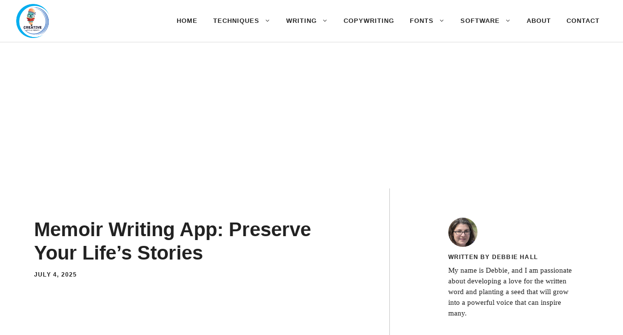

--- FILE ---
content_type: text/html; charset=UTF-8
request_url: https://www.creativewriting-prompts.com/writing/memoir-writing-app-preserve-your-lifes-stories/
body_size: 23629
content:
<!DOCTYPE html><html lang="en-US" prefix="og: https://ogp.me/ns#"><head><script data-no-optimize="1">var litespeed_docref=sessionStorage.getItem("litespeed_docref");litespeed_docref&&(Object.defineProperty(document,"referrer",{get:function(){return litespeed_docref}}),sessionStorage.removeItem("litespeed_docref"));</script> <meta charset="UTF-8"><meta name="viewport" content="width=device-width, initial-scale=1"><title>Memoir Writing App: Preserve Your Life&#039;s Stories &raquo; CreativeWriting-Prompts.com</title><meta name="description" content="Have you ever wanted to preserve your life&#039;s stories and share them with future generations? Look no further! With the Memoir Writing App, you can easily record and organize your memories, add photos, and even create personalized books. Don&#039;t let your stories fade away, start writing your memoir today!"/><meta name="robots" content="follow, index, max-snippet:-1, max-video-preview:-1, max-image-preview:large"/><link rel="canonical" href="https://www.creativewriting-prompts.com/writing/memoir-writing-app-preserve-your-lifes-stories/" /><meta property="og:locale" content="en_US" /><meta property="og:type" content="article" /><meta property="og:title" content="Memoir Writing App: Preserve Your Life&#039;s Stories &raquo; CreativeWriting-Prompts.com" /><meta property="og:description" content="Have you ever wanted to preserve your life&#039;s stories and share them with future generations? Look no further! With the Memoir Writing App, you can easily record and organize your memories, add photos, and even create personalized books. Don&#039;t let your stories fade away, start writing your memoir today!" /><meta property="og:url" content="https://www.creativewriting-prompts.com/writing/memoir-writing-app-preserve-your-lifes-stories/" /><meta property="og:site_name" content="Elevate Your Writing Skills: Embrace Creative Writing Prompts" /><meta property="article:section" content="Writing" /><meta property="og:image" content="https://www.creativewriting-prompts.com/wp-content/uploads/2023/09/1647-memoir-writing-app-preserve-your-lifes-stories.jpg" /><meta property="og:image:secure_url" content="https://www.creativewriting-prompts.com/wp-content/uploads/2023/09/1647-memoir-writing-app-preserve-your-lifes-stories.jpg" /><meta property="og:image:width" content="640" /><meta property="og:image:height" content="427" /><meta property="og:image:alt" content="Memoir Writing App: Preserve Your Life&#8217;s Stories" /><meta property="og:image:type" content="image/jpeg" /><meta property="article:published_time" content="2025-07-04T22:31:22-07:00" /><meta name="twitter:card" content="summary_large_image" /><meta name="twitter:title" content="Memoir Writing App: Preserve Your Life&#039;s Stories &raquo; CreativeWriting-Prompts.com" /><meta name="twitter:description" content="Have you ever wanted to preserve your life&#039;s stories and share them with future generations? Look no further! With the Memoir Writing App, you can easily record and organize your memories, add photos, and even create personalized books. Don&#039;t let your stories fade away, start writing your memoir today!" /><meta name="twitter:image" content="https://www.creativewriting-prompts.com/wp-content/uploads/2023/09/1647-memoir-writing-app-preserve-your-lifes-stories.jpg" /><meta name="twitter:label1" content="Written by" /><meta name="twitter:data1" content="Debbie Hall" /><meta name="twitter:label2" content="Time to read" /><meta name="twitter:data2" content="14 minutes" /> <script type="application/ld+json" class="rank-math-schema-pro">{"@context":"https://schema.org","@graph":[{"@type":"Organization","@id":"https://www.creativewriting-prompts.com/#organization","name":"Elevate Your Writing Skills: Embrace Creative Writing Prompts","url":"https://www.creativewriting-prompts.com","logo":{"@type":"ImageObject","@id":"https://www.creativewriting-prompts.com/#logo","url":"https://creativewriting-prompts.com/wp-content/uploads/2023/08/creative-writing-prompts.png","contentUrl":"https://creativewriting-prompts.com/wp-content/uploads/2023/08/creative-writing-prompts.png","caption":"Elevate Your Writing Skills: Embrace Creative Writing Prompts","inLanguage":"en-US","width":"500","height":"500"},"description":"Unlock creativity and boost your writing skills with diverse prompts. Perfect for all writers to explore new writing horizons!","legalName":"DebbieHall"},{"@type":"WebSite","@id":"https://www.creativewriting-prompts.com/#website","url":"https://www.creativewriting-prompts.com","name":"Elevate Your Writing Skills: Embrace Creative Writing Prompts","alternateName":"Creative Writing Prompts","publisher":{"@id":"https://www.creativewriting-prompts.com/#organization"},"inLanguage":"en-US"},{"@type":"ImageObject","@id":"https://www.creativewriting-prompts.com/wp-content/uploads/2023/09/1647-memoir-writing-app-preserve-your-lifes-stories.jpg","url":"https://www.creativewriting-prompts.com/wp-content/uploads/2023/09/1647-memoir-writing-app-preserve-your-lifes-stories.jpg","width":"640","height":"427","caption":"Memoir Writing App: Preserve Your Life&#8217;s Stories","inLanguage":"en-US"},{"@type":"BreadcrumbList","@id":"https://www.creativewriting-prompts.com/writing/memoir-writing-app-preserve-your-lifes-stories/#breadcrumb","itemListElement":[{"@type":"ListItem","position":"1","item":{"@id":"https://creativewriting-prompts.com","name":"Home"}},{"@type":"ListItem","position":"2","item":{"@id":"https://www.creativewriting-prompts.com/writing/","name":"Writing"}},{"@type":"ListItem","position":"3","item":{"@id":"https://www.creativewriting-prompts.com/writing/memoir-writing-app-preserve-your-lifes-stories/","name":"Memoir Writing App: Preserve Your Life&#8217;s Stories"}}]},{"@type":"WebPage","@id":"https://www.creativewriting-prompts.com/writing/memoir-writing-app-preserve-your-lifes-stories/#webpage","url":"https://www.creativewriting-prompts.com/writing/memoir-writing-app-preserve-your-lifes-stories/","name":"Memoir Writing App: Preserve Your Life&#039;s Stories &raquo; CreativeWriting-Prompts.com","datePublished":"2025-07-04T22:31:22-07:00","dateModified":"2025-07-04T22:31:22-07:00","isPartOf":{"@id":"https://www.creativewriting-prompts.com/#website"},"primaryImageOfPage":{"@id":"https://www.creativewriting-prompts.com/wp-content/uploads/2023/09/1647-memoir-writing-app-preserve-your-lifes-stories.jpg"},"inLanguage":"en-US","breadcrumb":{"@id":"https://www.creativewriting-prompts.com/writing/memoir-writing-app-preserve-your-lifes-stories/#breadcrumb"}},{"@type":"Person","@id":"https://www.creativewriting-prompts.com/author/debbiehall/","name":"Debbie Hall","url":"https://www.creativewriting-prompts.com/author/debbiehall/","image":{"@type":"ImageObject","@id":"https://www.creativewriting-prompts.com/wp-content/litespeed/avatar/c3752c946158d38bc49c3a8902027b7b.jpg?ver=1768510621","url":"https://www.creativewriting-prompts.com/wp-content/litespeed/avatar/c3752c946158d38bc49c3a8902027b7b.jpg?ver=1768510621","caption":"Debbie Hall","inLanguage":"en-US"},"sameAs":["https://creativewriting-prompts.com"],"worksFor":{"@id":"https://www.creativewriting-prompts.com/#organization"}},{"@type":"Article","headline":"Memoir Writing App: Preserve Your Life&#039;s Stories &raquo; CreativeWriting-Prompts.com","datePublished":"2025-07-04T22:31:22-07:00","dateModified":"2025-07-04T22:31:22-07:00","articleSection":"Writing","author":{"@id":"https://www.creativewriting-prompts.com/author/debbiehall/","name":"Debbie Hall"},"publisher":{"@id":"https://www.creativewriting-prompts.com/#organization"},"description":"Have you ever wanted to preserve your life&#039;s stories and share them with future generations? Look no further! With the Memoir Writing App, you can easily record and organize your memories, add photos, and even create personalized books. Don&#039;t let your stories fade away, start writing your memoir today!","name":"Memoir Writing App: Preserve Your Life&#039;s Stories &raquo; CreativeWriting-Prompts.com","@id":"https://www.creativewriting-prompts.com/writing/memoir-writing-app-preserve-your-lifes-stories/#richSnippet","isPartOf":{"@id":"https://www.creativewriting-prompts.com/writing/memoir-writing-app-preserve-your-lifes-stories/#webpage"},"image":{"@id":"https://www.creativewriting-prompts.com/wp-content/uploads/2023/09/1647-memoir-writing-app-preserve-your-lifes-stories.jpg"},"inLanguage":"en-US","mainEntityOfPage":{"@id":"https://www.creativewriting-prompts.com/writing/memoir-writing-app-preserve-your-lifes-stories/#webpage"}}]}</script> <link href='https://fonts.gstatic.com' crossorigin rel='preconnect' /><link href='https://fonts.googleapis.com' crossorigin rel='preconnect' /><link rel="alternate" type="application/rss+xml" title="CreativeWriting-Prompts.com &raquo; Feed" href="https://www.creativewriting-prompts.com/feed/" /><link rel="alternate" type="application/rss+xml" title="CreativeWriting-Prompts.com &raquo; Comments Feed" href="https://www.creativewriting-prompts.com/comments/feed/" /><link rel="alternate" type="application/rss+xml" title="CreativeWriting-Prompts.com &raquo; Memoir Writing App: Preserve Your Life&#8217;s Stories Comments Feed" href="https://www.creativewriting-prompts.com/writing/memoir-writing-app-preserve-your-lifes-stories/feed/" /> <script data-no-optimize="1">var brave_popup_data = {}; var bravepop_emailValidation=false; var brave_popup_videos = {};  var brave_popup_formData = {};var brave_popup_adminUser = false; var brave_popup_pageInfo = {"type":"single","pageID":1647,"singleType":"post"};  var bravepop_emailSuggestions={};</script><link rel="alternate" title="oEmbed (JSON)" type="application/json+oembed" href="https://www.creativewriting-prompts.com/wp-json/oembed/1.0/embed?url=https%3A%2F%2Fwww.creativewriting-prompts.com%2Fwriting%2Fmemoir-writing-app-preserve-your-lifes-stories%2F" /><link rel="alternate" title="oEmbed (XML)" type="text/xml+oembed" href="https://www.creativewriting-prompts.com/wp-json/oembed/1.0/embed?url=https%3A%2F%2Fwww.creativewriting-prompts.com%2Fwriting%2Fmemoir-writing-app-preserve-your-lifes-stories%2F&#038;format=xml" /><link data-optimized="2" rel="stylesheet" href="https://www.creativewriting-prompts.com/wp-content/litespeed/css/f070ef2d03913bddad97c955d9de7d97.css?ver=09d8f" /><link rel="https://api.w.org/" href="https://www.creativewriting-prompts.com/wp-json/" /><link rel="alternate" title="JSON" type="application/json" href="https://www.creativewriting-prompts.com/wp-json/wp/v2/posts/1647" /><link rel="alternate" type="application/rss+xml" title="Creative Writing Prompts Feed" href="https://www.creativewriting-prompts.com/feed/" /><link rel="canonical" href="https://www.creativewriting-prompts.com/" /><meta property="og:site_name" content="Creative Writing Prompts" /><meta property="og:type" content="website" /><meta property="og:locale" content="en_US" /><meta property="og:image" content="https://www.creativewriting-prompts.com/wp-content/uploads/default-share-image.jpg" /><meta name="pinterest-rich-pin" content="true" /><meta name="viewport" content="width=device-width, initial-scale=1.0" /><meta name="description" content="Master creative writing, copywriting, and Canva design. Free tutorials, font guides, writing prompts, and copywriting tips for writers and designers." /><meta name="keywords" content="creative writing prompts, copywriting tips, canva fonts, writing tutorials, design fonts, SEO copywriting" /> <script type="application/ld+json">{
  "@context": "https://schema.org",
  "@type": "WebSite",
  "name": "Creative Writing Prompts",
  "url": "https://www.creativewriting-prompts.com",
  "description": "Creative writing resources, copywriting tutorials, and Canva design guides",
  "potentialAction": {
    "@type": "SearchAction",
    "target": "https://www.creativewriting-prompts.com/?s={search_term_string}",
    "query-input": "required name=search_term_string"
  }
}</script>  <script type="application/ld+json">{
  "@context": "https://schema.org",
  "@type": "EducationalWebPage",
  "about": "Creative Writing and Copywriting Education"
}</script> <meta name="p:domain_verify" content="b553ef141413c658a1d7bb2daf6b89ca"/><meta name="google-site-verification" content="p0AIqsEa-OkASXlLCA0-GEKIDQhyvDi5V-agFO6Tcdc" /><meta name="google-adsense-account" content="ca-pub-9450213762902406"> <script async src="https://pagead2.googlesyndication.com/pagead/js/adsbygoogle.js?client=ca-pub-9450213762902406"
     crossorigin="anonymous"></script> <link rel="icon" href="https://www.creativewriting-prompts.com/wp-content/uploads/2023/08/creative-writing-prompts-150x150.png" sizes="32x32" /><link rel="icon" href="https://www.creativewriting-prompts.com/wp-content/uploads/2023/08/creative-writing-prompts-300x300.png" sizes="192x192" /><link rel="apple-touch-icon" href="https://www.creativewriting-prompts.com/wp-content/uploads/2023/08/creative-writing-prompts-300x300.png" /><meta name="msapplication-TileImage" content="https://www.creativewriting-prompts.com/wp-content/uploads/2023/08/creative-writing-prompts-300x300.png" /></head><body data-rsssl=1 class="wp-singular post-template-default single single-post postid-1647 single-format-standard wp-custom-logo wp-embed-responsive wp-theme-generatepress post-image-above-header post-image-aligned-center slideout-enabled slideout-mobile sticky-menu-fade no-sidebar nav-float-right separate-containers header-aligned-left dropdown-hover featured-image-active grow-content-body" itemtype="https://schema.org/Blog" itemscope>
<a class="screen-reader-text skip-link" href="#content" title="Skip to content">Skip to content</a><header class="site-header has-inline-mobile-toggle" id="masthead" aria-label="Site"  itemtype="https://schema.org/WPHeader" itemscope><div class="inside-header"><div class="site-logo">
<a href="https://www.creativewriting-prompts.com/" rel="home">
<img  class="header-image is-logo-image" alt="CreativeWriting-Prompts.com" src="https://www.creativewriting-prompts.com/wp-content/uploads/2023/08/creative-writing-prompts.png" width="500" height="500" />
</a></div><nav class="main-navigation mobile-menu-control-wrapper" id="mobile-menu-control-wrapper" aria-label="Mobile Toggle">
<button data-nav="site-navigation" class="menu-toggle" aria-controls="generate-slideout-menu" aria-expanded="false">
<span class="gp-icon icon-menu-bars"><svg viewBox="0 0 512 512" aria-hidden="true" xmlns="http://www.w3.org/2000/svg" width="1em" height="1em"><path d="M0 96c0-13.255 10.745-24 24-24h464c13.255 0 24 10.745 24 24s-10.745 24-24 24H24c-13.255 0-24-10.745-24-24zm0 160c0-13.255 10.745-24 24-24h464c13.255 0 24 10.745 24 24s-10.745 24-24 24H24c-13.255 0-24-10.745-24-24zm0 160c0-13.255 10.745-24 24-24h464c13.255 0 24 10.745 24 24s-10.745 24-24 24H24c-13.255 0-24-10.745-24-24z" /></svg><svg viewBox="0 0 512 512" aria-hidden="true" xmlns="http://www.w3.org/2000/svg" width="1em" height="1em"><path d="M71.029 71.029c9.373-9.372 24.569-9.372 33.942 0L256 222.059l151.029-151.03c9.373-9.372 24.569-9.372 33.942 0 9.372 9.373 9.372 24.569 0 33.942L289.941 256l151.03 151.029c9.372 9.373 9.372 24.569 0 33.942-9.373 9.372-24.569 9.372-33.942 0L256 289.941l-151.029 151.03c-9.373 9.372-24.569 9.372-33.942 0-9.372-9.373-9.372-24.569 0-33.942L222.059 256 71.029 104.971c-9.372-9.373-9.372-24.569 0-33.942z" /></svg></span><span class="screen-reader-text">Menu</span>		</button></nav><nav class="main-navigation sub-menu-right" id="site-navigation" aria-label="Primary"  itemtype="https://schema.org/SiteNavigationElement" itemscope><div class="inside-navigation grid-container">
<button class="menu-toggle" aria-controls="generate-slideout-menu" aria-expanded="false">
<span class="gp-icon icon-menu-bars"><svg viewBox="0 0 512 512" aria-hidden="true" xmlns="http://www.w3.org/2000/svg" width="1em" height="1em"><path d="M0 96c0-13.255 10.745-24 24-24h464c13.255 0 24 10.745 24 24s-10.745 24-24 24H24c-13.255 0-24-10.745-24-24zm0 160c0-13.255 10.745-24 24-24h464c13.255 0 24 10.745 24 24s-10.745 24-24 24H24c-13.255 0-24-10.745-24-24zm0 160c0-13.255 10.745-24 24-24h464c13.255 0 24 10.745 24 24s-10.745 24-24 24H24c-13.255 0-24-10.745-24-24z" /></svg><svg viewBox="0 0 512 512" aria-hidden="true" xmlns="http://www.w3.org/2000/svg" width="1em" height="1em"><path d="M71.029 71.029c9.373-9.372 24.569-9.372 33.942 0L256 222.059l151.029-151.03c9.373-9.372 24.569-9.372 33.942 0 9.372 9.373 9.372 24.569 0 33.942L289.941 256l151.03 151.029c9.372 9.373 9.372 24.569 0 33.942-9.373 9.372-24.569 9.372-33.942 0L256 289.941l-151.029 151.03c-9.373 9.372-24.569 9.372-33.942 0-9.372-9.373-9.372-24.569 0-33.942L222.059 256 71.029 104.971c-9.372-9.373-9.372-24.569 0-33.942z" /></svg></span><span class="screen-reader-text">Menu</span>				</button><div id="primary-menu" class="main-nav"><ul id="menu-main-menu" class=" menu sf-menu"><li id="menu-item-763" class="menu-item menu-item-type-custom menu-item-object-custom menu-item-763"><a href="https://creativewriting-prompts.com/">Home</a></li><li id="menu-item-764" class="menu-item menu-item-type-taxonomy menu-item-object-category menu-item-has-children menu-item-764"><a href="https://www.creativewriting-prompts.com/techniques/">Techniques<span role="presentation" class="dropdown-menu-toggle"><span class="gp-icon icon-arrow"><svg viewBox="0 0 330 512" aria-hidden="true" xmlns="http://www.w3.org/2000/svg" width="1em" height="1em"><path d="M305.913 197.085c0 2.266-1.133 4.815-2.833 6.514L171.087 335.593c-1.7 1.7-4.249 2.832-6.515 2.832s-4.815-1.133-6.515-2.832L26.064 203.599c-1.7-1.7-2.832-4.248-2.832-6.514s1.132-4.816 2.832-6.515l14.162-14.163c1.7-1.699 3.966-2.832 6.515-2.832 2.266 0 4.815 1.133 6.515 2.832l111.316 111.317 111.316-111.317c1.7-1.699 4.249-2.832 6.515-2.832s4.815 1.133 6.515 2.832l14.162 14.163c1.7 1.7 2.833 4.249 2.833 6.515z" /></svg></span></span></a><ul class="sub-menu"><li id="menu-item-765" class="menu-item menu-item-type-taxonomy menu-item-object-category menu-item-765"><a href="https://www.creativewriting-prompts.com/techniques/brainstorming/">Brainstorming</a></li><li id="menu-item-766" class="menu-item menu-item-type-taxonomy menu-item-object-category menu-item-766"><a href="https://www.creativewriting-prompts.com/techniques/mind-mapping/">Mind Mapping</a></li></ul></li><li id="menu-item-767" class="menu-item menu-item-type-taxonomy menu-item-object-category current-post-ancestor current-menu-parent current-post-parent menu-item-has-children menu-item-767"><a href="https://www.creativewriting-prompts.com/writing/">Writing<span role="presentation" class="dropdown-menu-toggle"><span class="gp-icon icon-arrow"><svg viewBox="0 0 330 512" aria-hidden="true" xmlns="http://www.w3.org/2000/svg" width="1em" height="1em"><path d="M305.913 197.085c0 2.266-1.133 4.815-2.833 6.514L171.087 335.593c-1.7 1.7-4.249 2.832-6.515 2.832s-4.815-1.133-6.515-2.832L26.064 203.599c-1.7-1.7-2.832-4.248-2.832-6.514s1.132-4.816 2.832-6.515l14.162-14.163c1.7-1.699 3.966-2.832 6.515-2.832 2.266 0 4.815 1.133 6.515 2.832l111.316 111.317 111.316-111.317c1.7-1.699 4.249-2.832 6.515-2.832s4.815 1.133 6.515 2.832l14.162 14.163c1.7 1.7 2.833 4.249 2.833 6.515z" /></svg></span></span></a><ul class="sub-menu"><li id="menu-item-9388" class="menu-item menu-item-type-taxonomy menu-item-object-category menu-item-9388"><a href="https://www.creativewriting-prompts.com/writing/autobiography/">Autobiography</a></li><li id="menu-item-768" class="menu-item menu-item-type-taxonomy menu-item-object-category menu-item-768"><a href="https://www.creativewriting-prompts.com/writing/creative/">Creative Writing</a></li><li id="menu-item-769" class="menu-item menu-item-type-taxonomy menu-item-object-category menu-item-769"><a href="https://www.creativewriting-prompts.com/writing/block/">Writers Block</a></li><li id="menu-item-770" class="menu-item menu-item-type-taxonomy menu-item-object-category menu-item-770"><a href="https://www.creativewriting-prompts.com/writing/prompts/">Writing Prompts</a></li><li id="menu-item-771" class="menu-item menu-item-type-taxonomy menu-item-object-category menu-item-771"><a href="https://www.creativewriting-prompts.com/writing/topics/">Writing Topics</a></li><li id="menu-item-9389" class="menu-item menu-item-type-taxonomy menu-item-object-category menu-item-9389"><a href="https://www.creativewriting-prompts.com/writing/conclusion/">Conclusion</a></li><li id="menu-item-9391" class="menu-item menu-item-type-taxonomy menu-item-object-category menu-item-9391"><a href="https://www.creativewriting-prompts.com/writing/exercises/">Writing Exercises</a></li><li id="menu-item-9390" class="menu-item menu-item-type-taxonomy menu-item-object-category menu-item-9390"><a href="https://www.creativewriting-prompts.com/writing/title/">Title Writing</a></li></ul></li><li id="menu-item-9381" class="menu-item menu-item-type-taxonomy menu-item-object-category menu-item-9381"><a href="https://www.creativewriting-prompts.com/copywriting/">Copywriting</a></li><li id="menu-item-9382" class="menu-item menu-item-type-taxonomy menu-item-object-category menu-item-has-children menu-item-9382"><a href="https://www.creativewriting-prompts.com/fonts/">Fonts<span role="presentation" class="dropdown-menu-toggle"><span class="gp-icon icon-arrow"><svg viewBox="0 0 330 512" aria-hidden="true" xmlns="http://www.w3.org/2000/svg" width="1em" height="1em"><path d="M305.913 197.085c0 2.266-1.133 4.815-2.833 6.514L171.087 335.593c-1.7 1.7-4.249 2.832-6.515 2.832s-4.815-1.133-6.515-2.832L26.064 203.599c-1.7-1.7-2.832-4.248-2.832-6.514s1.132-4.816 2.832-6.515l14.162-14.163c1.7-1.699 3.966-2.832 6.515-2.832 2.266 0 4.815 1.133 6.515 2.832l111.316 111.317 111.316-111.317c1.7-1.699 4.249-2.832 6.515-2.832s4.815 1.133 6.515 2.832l14.162 14.163c1.7 1.7 2.833 4.249 2.833 6.515z" /></svg></span></span></a><ul class="sub-menu"><li id="menu-item-9383" class="menu-item menu-item-type-taxonomy menu-item-object-category menu-item-9383"><a href="https://www.creativewriting-prompts.com/fonts/canva/">Canva Fonts</a></li></ul></li><li id="menu-item-9384" class="menu-item menu-item-type-taxonomy menu-item-object-category menu-item-has-children menu-item-9384"><a href="https://www.creativewriting-prompts.com/software/">Software<span role="presentation" class="dropdown-menu-toggle"><span class="gp-icon icon-arrow"><svg viewBox="0 0 330 512" aria-hidden="true" xmlns="http://www.w3.org/2000/svg" width="1em" height="1em"><path d="M305.913 197.085c0 2.266-1.133 4.815-2.833 6.514L171.087 335.593c-1.7 1.7-4.249 2.832-6.515 2.832s-4.815-1.133-6.515-2.832L26.064 203.599c-1.7-1.7-2.832-4.248-2.832-6.514s1.132-4.816 2.832-6.515l14.162-14.163c1.7-1.699 3.966-2.832 6.515-2.832 2.266 0 4.815 1.133 6.515 2.832l111.316 111.317 111.316-111.317c1.7-1.699 4.249-2.832 6.515-2.832s4.815 1.133 6.515 2.832l14.162 14.163c1.7 1.7 2.833 4.249 2.833 6.515z" /></svg></span></span></a><ul class="sub-menu"><li id="menu-item-9385" class="menu-item menu-item-type-taxonomy menu-item-object-category menu-item-9385"><a href="https://www.creativewriting-prompts.com/software/grammarly/">Grammarly</a></li><li id="menu-item-9386" class="menu-item menu-item-type-taxonomy menu-item-object-category menu-item-9386"><a href="https://www.creativewriting-prompts.com/software/hemingway/">Hemingway app</a></li><li id="menu-item-9387" class="menu-item menu-item-type-taxonomy menu-item-object-category menu-item-9387"><a href="https://www.creativewriting-prompts.com/software/prowritingaid/">ProWritingAid</a></li></ul></li><li id="menu-item-772" class="menu-item menu-item-type-post_type menu-item-object-page menu-item-772"><a href="https://www.creativewriting-prompts.com/about-us/">About</a></li><li id="menu-item-773" class="menu-item menu-item-type-post_type menu-item-object-page menu-item-773"><a href="https://www.creativewriting-prompts.com/contact/">Contact</a></li></ul></div></div></nav></div></header><div class="gb-container gb-container-0b65b6e5"><div class="gb-container gb-container-55c22cde"><div class="gb-container gb-container-f0e336bc"><h1 class="gb-headline gb-headline-8d0f4f6f gb-headline-text">Memoir Writing App: Preserve Your Life&#8217;s Stories</h1><div class="gb-headline gb-headline-0c67cbd5 gb-headline-text"><time class="entry-date published" datetime="2025-07-04T22:31:22-07:00">July 4, 2025</time></div></div><div class="gb-container gb-container-c34cb195">
<img data-lazyloaded="1" src="[data-uri]" alt='Photo of author' data-src='https://www.creativewriting-prompts.com/wp-content/litespeed/avatar/d02ee002e63c42a3f66e90778b1d1d0d.jpg?ver=1768510621' data-srcset='https://www.creativewriting-prompts.com/wp-content/litespeed/avatar/0f2733eb96068f2a93a0cc1a6bdf1fb3.jpg?ver=1768510621 2x' class='avatar avatar-60 photo dynamic-author-image dynamic-author-image-rounded' height='60' width='60' decoding='async'/><div class="gb-headline gb-headline-329c8f70 gb-headline-text">Written By Debbie Hall</div><p class="gb-headline gb-headline-f330f52c gb-headline-text">My name is Debbie, and I am passionate about developing a love for the written word and planting a seed that will grow into a powerful voice that can inspire many.</p></div></div></div><p></p><div class="site grid-container container hfeed" id="page"><div class="site-content" id="content"><div class="content-area" id="primary"><main class="site-main" id="main"><article id="post-1647" class="post-1647 post type-post status-publish format-standard has-post-thumbnail hentry category-writing grow-content-main" itemtype="https://schema.org/CreativeWork" itemscope><div class="inside-article"><nav aria-label="breadcrumbs" class="rank-math-breadcrumb"><p><a href="https://creativewriting-prompts.com">Home</a><span class="separator"> &raquo; </span><a href="https://www.creativewriting-prompts.com/writing/">Writing</a><span class="separator"> &raquo; </span><span class="last">Memoir Writing App: Preserve Your Life&#8217;s Stories</span></p></nav><div class="featured-image  page-header-image-single ">
<img data-lazyloaded="1" src="[data-uri]" width="640" height="427" data-src="https://www.creativewriting-prompts.com/wp-content/uploads/2023/09/1647-memoir-writing-app-preserve-your-lifes-stories.jpg.webp" class="attachment-full size-full" alt="Memoir Writing App: Preserve Your Life&#8217;s Stories" itemprop="image" decoding="async" fetchpriority="high" data-srcset="https://www.creativewriting-prompts.com/wp-content/uploads/2023/09/1647-memoir-writing-app-preserve-your-lifes-stories.jpg.webp 640w, https://www.creativewriting-prompts.com/wp-content/uploads/2023/09/1647-memoir-writing-app-preserve-your-lifes-stories-300x200.jpg.webp 300w" data-sizes="(max-width: 640px) 100vw, 640px" title="Memoir Writing App: Preserve Your Life&#039;s Stories 1"></div><div class="entry-content" itemprop="text"><p> Do⁣ you‌ often ​find yourself reminiscing about the past, wishing you had a way to capture those cherished memories and pass them down through⁤ the generations? Look no further! ‌Introducing the ⁣Memoir Writing App: Your personal time capsule that empowers you to preserve your life&#8217;s stories with⁣ ease. Whether you&#8217;re a⁣ seasoned writer or simply have a passion for storytelling, this innovative tool​ offers a⁢ seamless and ⁢intuitive experience to craft your⁣ very own ​memoir. Get ready ‍to embark on a timeless journey as we delve into the remarkable ‌features and benefits of this must-have app. It&#8217;s time to immortalize your legacy ​and share your valuable experiences with‍ future generations—a digital haven for your memoirs⁤ awaits!</p><div id="toc_container" class="no_bullets"><p class="toc_title">Contents</p><ul class="toc_list"><li><a href="#Benefits_of_Using_a_Memoir_Writing_App">Benefits of Using a Memoir​ Writing App</a></li><li><a href="#Discover_the_Power_of_Preserving_Your_Life8217s_Stories">Discover the Power of Preserving Your Life&#8217;s Stories</a><ul><li><a href="#Emotional_connection_beyond_time_and_distance">Emotional connection beyond⁣ time and distance</a></li><li><a href="#Learn_and_grow_by_reflecting_on_your_own_journey">Learn and‍ grow by reflecting on your own journey</a></li></ul></li><li><a href="#The_Ease_and_Convenience_of_Memoir_Writing_Apps">The Ease and Convenience of Memoir‌ Writing Apps</a></li><li><a href="#Unlock_Your_Creativity_with_Memoir_Writing_Apps">Unlock Your Creativity with Memoir Writing Apps</a></li><li><a href="#Embrace_Simplicity_with_User-Friendly_Interfaces">Embrace Simplicity with User-Friendly Interfaces</a></li><li><a href="#Stay_Organized_with_Powerful_Writing_Tools">Stay⁣ Organized with Powerful⁣ Writing Tools</a></li><li><a href="#Preserve_and_Share_Your_Memories_with_Loved_Ones">Preserve and Share Your Memories with Loved ⁤Ones</a></li><li><a href="#Enhance_Your_Memoir_Writing_Experience_with_Interactive_Features">Enhance Your Memoir Writing ⁢Experience ‌with Interactive Features</a></li><li><a href="#Tips_for_Choosing_the_Perfect_Memoir_Writing_App">Tips⁤ for ‌Choosing the Perfect Memoir Writing App</a></li><li><a href="#Frequently_Asked_Questions">Frequently Asked Questions</a></li><li><a href="#Insights_and_Conclusions">Insights and Conclusions</a></li></ul></div><h2 id="benefits-of-using-a-memoir-writing-app"><span id="Benefits_of_Using_a_Memoir_Writing_App">Benefits of Using a Memoir​ Writing App</span></h2><p>When it comes to documenting your life story, a memoir writing app can be a game-changer. Not ⁣only does it provide a convenient platform for capturing and organizing ⁤your memories, but it also offers numerous benefits that​ make‍ the writing process easier and more enjoyable.‌ Here are some reasons why ‌using a memoir⁢ writing‍ app can greatly enhance your storytelling experience:</p><ul><li><b>Efficiency:</b> With a memoir writing‍ app, you⁢ can say goodbye ​to scattered notes and piles of‍ paper. Everything you need is ⁢neatly ​organized in one place, allowing you to‍ easily access your drafts, outlines, ‌and⁣ research materials.</li><li><b>Guidance:</b> Writing a memoir can be a daunting task, especially if you&#8217;re unsure⁢ where to start. Fortunately, many memoir writing apps offer helpful prompts and ​writing exercises that ‍can ​ignite your creativity and‌ provide structure⁣ to your storytelling.</li><li><b>Inspiration:</b> Stuck in a writing rut? A‌ memoir writing app ⁤can help spark your imagination. From pre-designed templates to writing challenges, these apps ⁣provide⁣ endless​ inspiration and encourage⁤ you ‍to explore new⁤ angles and themes in your memoir.</li></ul><p>Not only does a memoir writing ‍app offer efficiency, guidance,⁤ and inspiration, but ⁤it also provides a collaborative platform where you can receive feedback from fellow writers. Many of these apps allow you ‌to share your work with others, receive comments, and engage in discussions, creating a‌ supportive community of individuals who understand the joys and challenges of ⁢memoir writing. So, whether you&#8217;re a seasoned ‍writer or just beginning‌ to explore the world ‍of memoirs, a ‌memoir writing app is a valuable‌ tool that‍ can help bring your‍ unique story to life.</p><div class="automaticx-video-container"><iframe data-lazyloaded="1" src="about:blank" allow="autoplay" width="580" height="380" data-litespeed-src="https://www.youtube.com/embed/xWCToazDDO0" frameborder="0" allow="accelerometer; autoplay; clipboard-write; encrypted-media; gyroscope; picture-in-picture" allowfullscreen></iframe></div><p><img data-lazyloaded="1" src="[data-uri]" width="640" height="427" decoding="async" class="kimage_class" data-src="https://www.creativewriting-prompts.com/wp-content/uploads/2023/09/g5e4c2bd7cf18f6a4e3034f0edb46447967136045b208d60bd672e15c50309e3776bc835c70bf9e9fb882b4070763fe0ef6c77a42eb638395107e3e0fb3f80857_640.jpg" alt="Discover the Power of Preserving Your Life&#039;s Stories" title="Memoir Writing App: Preserve Your Life&#039;s Stories 2"></p><h2 id="discover-the-power-of-preserving-your-lifes-stories"><span id="Discover_the_Power_of_Preserving_Your_Life8217s_Stories">Discover the Power of Preserving Your Life&#8217;s Stories</span></h2><div><p>Are you tired of memories fading away? ⁣Preserving your⁢ life&#8217;s stories might just be ‍the answer you&#8217;ve been looking⁢ for. When you take the time to document and cherish your personal​ experiences, ⁣you unlock a powerful tool that can bring immense joy and fulfillment​ to your life. It&#8217;s ⁤time⁤ to embrace the power of storytelling and make sure your ‍memories never vanish into⁢ thin air.</p><p>By⁤ capturing your life&#8217;s stories, you ensure that you leave a lasting legacy for generations to ⁣come. Your experiences, lessons learned, and unique perspectives deserve to be remembered and shared. Letting them slip away ‍means depriving future loved ones and even yourself from the richness that comes with reliving the past. So, why let cherished moments disappear when you can choose to preserve them?</p></div><div><h3><span id="Emotional_connection_beyond_time_and_distance">Emotional connection beyond⁣ time and distance</span></h3><p>Preserving your life&#8217;s stories creates a bridge that transcends time and ⁣distance. Imagine being able to transport your ‍loved ones, regardless​ of their location or timeframe, back to the specific moments that shaped your life. Through the power of storytelling, ⁢you can strengthen⁣ relationships, foster empathy, and forge an emotional bond that can withstand any obstacle.</p><h3><span id="Learn_and_grow_by_reflecting_on_your_own_journey">Learn and‍ grow by reflecting on your own journey</span></h3><p>Documenting your life&#8217;s stories allows you to reflect on your journey‍ and gain invaluable insights into your own personal growth. ‍By revisiting past experiences, you can⁣ identify patterns, discover untapped strengths, and even find solace in difficult times. ⁤Preserving your stories nurtures self-awareness and empowers you to⁤ learn from your own⁣ history, enabling personal development and‍ a deeper understanding of who you are and who you want to become.</p></div><h2 id="the-ease-and-convenience-of-memoir-writing-apps"><span id="The_Ease_and_Convenience_of_Memoir_Writing_Apps">The Ease and Convenience of Memoir‌ Writing Apps</span></h2><p>Are you ready to embark on a‌ journey through⁣ your own life story, but find yourself ‌overwhelmed by ​the ‍thought of pen and ⁣paper? Memoir writing apps are here to save the day! These innovative tools have‍ revolutionized the way we capture and document our memories, providing an‍ unprecedented level of ease and convenience.</p><p>One of the greatest advantages ⁢of memoir writing apps is their <a href="https://www.creativewriting-prompts.com/techniques/uncover-winning-keywords-the-guide-to-effective-keyword-brainstorming/" title="Uncover Winning Keywords: The Guide to Effective Keyword Brainstorming">user-friendly ‌interfaces</a>. Whether you&#8217;re a tech-savvy individual or someone who struggles with​ technology, these apps are designed ‍to cater to all levels‍ of proficiency. ⁢With just a few taps on your smartphone or tablet, you can effortlessly ⁤record your thoughts, memories, and experiences wherever you are.</p><ul><li>Organize your memoirs with ease⁣ &#8211; no more searching through stacks of old journals⁢ or loose papers.</li><li>Access your writing on multiple devices &#8211; seamlessly switch between your phone, tablet, and computer.</li><li>Collaborate and share⁣ with others &#8211; gather feedback from friends and family or work on a joint project.</li><li>Take advantage of helpful writing prompts and tips &#8211; overcome writer&#8217;s block and⁣ enhance your ​storytelling skills.</li></ul><p>Moreover, these ⁣apps offer a range of customization options to make your memoir truly ‍unique. Play around with different fonts, colors, and layouts to add a personal touch. You can even ⁤include photos, ⁢videos, and audio recordings to bring​ your memories to life. Don&#8217;t let⁣ the ​fear ⁤of technology hold you ⁢back from sharing​ your stories &#8211; embrace ‍the convenience and simplicity of memoir writing apps and start documenting your legacy today!</p><p><img data-lazyloaded="1" src="[data-uri]" width="640" height="427" decoding="async" class="kimage_class" data-src="https://www.creativewriting-prompts.com/wp-content/uploads/2023/09/gce656f88dfe642584098ae1d99ed8604c3098349951b0022a514584241f36c98ed04b99be0f19440146aead45ad30c0a_640.jpg" alt="Unlock Your Creativity with Memoir Writing Apps" title="Memoir Writing App: Preserve Your Life&#039;s Stories 3"></p><h2 id="unlock-your-creativity-with-memoir-writing-apps"><span id="Unlock_Your_Creativity_with_Memoir_Writing_Apps">Unlock Your Creativity with Memoir Writing Apps</span></h2><div><p>The ⁣journey of self-discovery often⁤ starts ⁣with putting pen to paper. Memoir writing allows us to⁢ explore our memories, emotions, and experiences in a way that ⁤unlocks our creativity like never before. Thanks to the digital​ age, we now have memoir ‍writing apps that can enhance ‍and streamline our writing process, helping us capture our stories with ease. In⁣ this post, we will‍ delve into the world of memoir writing apps and ⁢discover how they ⁤can help you unleash your creativity and share your unique story with the world.</p></div><div><h2><span id="Embrace_Simplicity_with_User-Friendly_Interfaces">Embrace Simplicity with User-Friendly Interfaces</span></h2><p>Memoir⁣ writing apps are designed to make the‌ writing experience effortless for beginners⁢ and seasoned writers ‌alike.⁤ With intuitive user‌ interfaces, they ‌provide⁣ a distraction-free environment where you can focus solely on your storytelling. These apps often ‍feature clean and minimalist designs, removing unnecessary clutter and allowing your thoughts to flow freely onto the virtual⁤ page. Whether you&#8217;re on your computer or mobile device, you&#8217;ll ⁤love how easily you can navigate through ‍different sections of your memoir, add chapters, and‍ reorder⁤ your content⁤ effortlessly.</p><p>Moreover, many memoir writing apps offer customizable formatting options, letting ‍you style your writing according to your personal taste. Browsing through a range of beautiful font choices,⁣ adjusting line spacing, or even ‌experimenting with different ‌font ⁢sizes‌ becomes a breeze. By providing these simple ‌yet meaningful features, memoir writing apps empower you to let your creativity shine through your words.</p><h2><span id="Stay_Organized_with_Powerful_Writing_Tools">Stay⁣ Organized with Powerful⁣ Writing Tools</span></h2><p>One‌ of‌ the greatest advantages of memoir ​writing apps is their ability to help you ‌stay organized throughout your writing process. These apps often come equipped with powerful tools that enable you to outline your memoir, ‍create and manage character profiles, and ​even ‍add tags or ⁢keywords to easily search different elements of your ⁤story. By keeping​ everything in one place, you can easily refer back to specific moments, people, ​or themes,⁢ ensuring your memoir ‍remains cohesive and engaging.</p><p>Additionally, memoir writing apps provide seamless⁤ cloud ⁢integration, allowing you to access your work from any device at​ any time. No more ‌worries ‍about‌ losing notebooks or documents &#8211; your progress is automatically saved⁤ and ready ‌for you wherever you are. Collaboration‌ with others is also made simple, making it easy to​ seek feedback, ‍share drafts,⁣ or even collaborate on joint memoir⁢ projects. With these powerful features at⁤ your fingertips, memoir writing ‌apps revolutionize not only how you write but also how you organize and preserve your most precious ‍memories.</p></div><p><img data-lazyloaded="1" src="[data-uri]" width="640" height="424" decoding="async" class="kimage_class" data-src="https://www.creativewriting-prompts.com/wp-content/uploads/2023/09/g0e7744ad7d7e03a60e78347431544e25ecef974d693abf32c15c78ae6aee2f638e74e4457df6c8110604d04603d95bb9_640.jpg" alt="Preserve ⁣and Share Your Memories with Loved‍ Ones" title="Memoir Writing App: Preserve Your Life&#039;s Stories 4"></p><h2 id="preserve-and-share-your-memories-with-loved-ones"><span id="Preserve_and_Share_Your_Memories_with_Loved_Ones">Preserve and Share Your Memories with Loved ⁤Ones</span></h2><div><p>Our memories are precious, and⁢ they‌ deserve to be cherished and shared with ‌the people we hold dear. <strong>Unlock the power of nostalgia</strong> with our easy-to-use platform that ​allows you to​ preserve and share your most‌ treasured ‍moments with loved ones ​near and far.</p><p><strong>1. Digitize your memories:</strong> Say goodbye to fading ‌photos and dusty albums.⁣ Our innovative technology enables you to effortlessly scan‍ and store all your physical photos, slides, and negatives. Preserve the quality of​ your memories for generations to ‌come.</p><p><strong>2. Organize and relive:</strong> Dive into the sea of ‌memories with our intuitive organizational tools. Create⁣ albums, tag people, locations, and add captions to ​create a‌ beautifully⁤ organized digital archive.‍ Easily ⁢browse⁤ and search through your ‌collection, instantly resurrecting those cherished moments.</p><p><strong>3. Collaborate with loved ones:</strong> Share the joy of reminiscing with your family and friends. Invite⁣ them to‍ contribute ⁢their ⁢own photos, videos, and stories, fostering a collaborative experience that brings everyone closer together. Celebrate life&#8217;s milestones and everyday⁣ adventures in one central, secure ‍location.</p><p><strong>4. Print and personalize:</strong> Transform your digital memories into tangible⁣ keepsakes. Our printing service offers‍ high-quality ⁢prints, photo books, and personalized photo gifts. Hold your memories in your hands and gift ⁢them to loved ones as ⁣a timeless expression of love and appreciation.</p><p>With our comprehensive ‌platform, your memories become more than just moments frozen in time. They become everlasting connections⁢ and legacies that will be treasured by generations to come.</p></div><p><img data-lazyloaded="1" src="[data-uri]" width="640" height="427" decoding="async" class="kimage_class" data-src="https://www.creativewriting-prompts.com/wp-content/uploads/2023/09/ge4bdaf2e9f3b1f32d8a1bca85ad31deb760c27027070fd56948d56179862b1ff1bf8b4cb49b78a5b85237dd35fce726262c8928bc3cb2d37d0c51178abb29863_640.jpg" alt="Enhance Your Memoir Writing Experience with Interactive Features" title="Memoir Writing App: Preserve Your Life&#039;s Stories 5"></p><h2 id="enhance-your-memoir-writing-experience-with-interactive-features"><span id="Enhance_Your_Memoir_Writing_Experience_with_Interactive_Features">Enhance Your Memoir Writing ⁢Experience ‌with Interactive Features</span></h2><p>Interactive features can greatly​ enhance your memoir⁣ writing experience, making it more engaging and dynamic. With ⁣the help of‍ these features, you can take your readers on a ‍journey through your memories in a whole new way. One such⁣ feature is ​the inclusion ​of multimedia elements like photos, videos, and audio clips. By incorporating these visual and auditory elements into your‌ memoir, you can bring your story to life, allowing your readers to fully immerse themselves in your experiences.</p><p>Another interactive feature to consider is the use of hyperlinks. With hyperlinks, you can seamlessly navigate between different parts of your memoir, allowing readers ​to easily explore related stories or dig deeper into a specific event or moment that piques their interest. This ‌adds a layer of interactivity to your writing, giving⁤ readers the‍ freedom to navigate through your memoir at ⁤their own ‍pace and follow the threads ‌of your narrative that intrigue them the most. Additionally, hyperlinks allow you to <a href="https://www.creativewriting-prompts.com/techniques/brainstorming-in-asl-enhancing-creativity-with-sign-language/" title="Brainstorming in ASL: Enhancing Creativity with Sign Language">provide additional context</a> or background information without​ overwhelming the main text,⁣ ensuring a smooth and uninterrupted reading experience for your audience.‍ So why stick to traditional text-only memoirs ⁢when you can utilize these interactive features ⁤to truly enhance your storytelling and captivate your ​readers?<br /><img data-lazyloaded="1" src="[data-uri]" width="640" height="427" decoding="async" class="kimage_class" data-src="https://www.creativewriting-prompts.com/wp-content/uploads/2023/09/g3454383e6d2cb99effa6aaf3618e2d98b5908a2f32e3523fd32b3ba62712c1b2b275118e93dcb01e7484b39a0f7926bffb13ac0a19d289b01e6914e7e163a659_640.jpg" alt="Tips for ⁣Choosing the Perfect ‌Memoir Writing App" title="Memoir Writing App: Preserve Your Life&#039;s Stories 6"></p><h2 id="tips-for-choosing-the-perfect-memoir-writing-app"><span id="Tips_for_Choosing_the_Perfect_Memoir_Writing_App">Tips⁤ for ‌Choosing the Perfect Memoir Writing App</span></h2><p>When⁣ it comes to ‍writing a ⁢memoir, finding⁣ the perfect writing app can make all the difference in helping you organize your thoughts and create‌ a compelling narrative. Here are⁣ some tips to consider ⁢when choosing the perfect memoir writing app:</p><ul><li><strong>Compatibility:</strong> Ensure that the app is compatible with your device and operating system. Whether you prefer to write on your smartphone, tablet,⁤ or computer, make sure the app can be easily‍ accessed from your preferred ⁣device. Integration‌ with cloud storage services such as⁣ Dropbox or Google Drive can also be a bonus for effortless‌ syncing and backup.</li><li><strong>User-friendly ​interface:</strong> Look for an app that has an intuitive and <a href="https://www.creativewriting-prompts.com/writing/a-familiar-data-tool-unraveling-write-blocking-data-preview/" title="A Familiar Data Tool: Unraveling Write-Blocking Data Preview">user-friendly interface</a>. You want to focus on writing your memoir, not ‌figuring out how to use complicated features. A‍ clean and simple design will allow you to easily ⁣navigate through the app&#8217;s tools and features without any distractions.</li><li><strong>Organization and customization:</strong> Opt for an​ app that allows you ⁤to organize your memoir into chapters, sections,‌ or even​ specific dates or events. The ability to create custom tags⁣ or labels can also be helpful in ‍categorizing your memories.‍ This will aid in structuring your memoir, making it easier to revisit and edit ⁤different⁢ parts as you progress.</li><li><strong>Writing and editing features:</strong> Check if the app offers essential writing and editing tools such as spell check, word count, and formatting options. Some apps may​ even provide advanced features⁢ like voice-to-text transcription ⁣or the⁣ ability to insert multimedia elements like photos or videos into your memoir.</li><li><strong>Backup and security:</strong> Make sure the app provides a‍ reliable backup system. Losing your memoir ⁤can be⁢ devastating, so choose an app that automatically saves your work ⁤and has data recovery options in case ​of any unforeseen issues. Additionally, look for apps that prioritize your privacy and offer password protection or encryption to keep your memoir⁤ secure.</li></ul><p>By considering these tips, you&#8217;ll be on your way ‍to finding the perfect ⁤memoir writing ‌app ‌that suits‌ your unique⁣ needs and helps you bring your personal story to ⁢life.</p><h2 id="qa"><span id="Frequently_Asked_Questions">Frequently Asked Questions</span></h2><p>Q: What is a ‍memoir writing app?</p><p>A: A ​memoir ⁣writing app is a digital tool designed to help individuals capture and⁤ preserve their life stories in a convenient and ​accessible way. It ⁣offers a⁢ user-friendly interface that‍ enables users to ‍write, edit, and ‍organize their memoirs digitally, rather than using traditional pen ‌and paper.</p><p>Q: What features does a memoir writing app typically offer?</p><p>A: Memoir writing apps often come with a range of features to enhance the writing and organizing process. These may include user-friendly text editors, customizable templates, the ability to​ add photos or videos, intuitive organization tools, and options‍ for sharing or publishing your memoirs.</p><p>Q: How ‍can a⁤ memoir writing app⁤ help me preserve my life&#8217;s stories?</p><p>A: One of the main benefits of using ⁢a memoir ⁤writing app is the ability to conveniently preserve your⁢ life&#8217;s stories in a digital format. Unlike paper-based memoirs that can be lost or ⁤damaged, a digital memoir is easily stored,​ backed up, and shared with others.⁣ Additionally, with features ‌like online cloud storage,⁣ you can ⁣access and continue your memoirs from various devices.</p><p>Q: Can I use a memoir ⁢writing app even if I&#8217;m not a professional writer?</p><p>A: Absolutely! Memoir writing apps are designed to be user-friendly and accessible to individuals of all writing abilities. Whether you&#8217;re a seasoned writer or just‌ starting to explore your storytelling⁤ skills, these apps offer various tools and resources to guide and inspire you throughout the writing process.</p><p>Q: ‍Are ​there any advantages to using​ a memoir writing⁢ app ‌over traditional methods?</p><p>A:⁢ Yes, there are several advantages to using a memoir writing app. Firstly, it offers a convenient way to write and organize your memoirs digitally, eliminating the need for physical materials. Additionally, these apps often come with helpful features like spell-checking, grammar suggestions, and formatting⁤ options ⁢to enhance your writing. ​Lastly, a ⁤memoir writing app allows you to easily share and publish ‌your memoirs with loved ones or ⁢even a⁢ wider audience ⁤if you choose​ to do so.</p><p>Q: Are memoir writing apps available for​ both iOS and ⁣Android devices?</p><p>A: Yes, most memoir writing apps are available for both iOS and Android ​devices. They‌ can be‌ downloaded from the respective app stores, such as the Apple App Store for ​iOS users and the⁢ Google Play ⁤Store for Android users.</p><p>Q: Can I use a memoir writing app offline?</p><p>A: It depends on the specific ⁤app you choose. Many memoir⁣ writing apps offer ‌offline capabilities, allowing you to continue writing and editing your memoirs without an internet connection. However, certain features like syncing across ​devices⁤ or accessing online resources may require an internet connection.</p><p>Q: Is my data ‍safe when using a memoir writing app?</p><p>A: Reputable ⁤memoir writing apps prioritize data security. They often implement ⁤measures like end-to-end encryption ‌and regular backups to safeguard ⁤your memoirs from unauthorized access or loss. However, it is advisable to research ⁤and‌ choose a well-known, trusted⁤ app that has positive reviews regarding data privacy and security.</p><p>Q: Are⁢ there any extra costs associated with using a⁤ memoir writing app?</p><p>A: While some memoir writing apps are free to download and use, many offer additional premium ⁢features or subscriptions at a cost. These paid options usually provide more advanced editing tools, increased storage capacity, or access to a broader range of templates. ‍However, it is always possible to find a suitable app that meets your needs without requiring any extra payments.</p><p>Q: Can‌ a memoir writing app improve my⁣ writing skills?</p><p>A: Absolutely! Memoir writing apps‌ provide a supportive ⁤environment for refining your writing skills. With features like grammar suggestions or writing prompts, ​these apps can help​ you enhance your‍ storytelling abilities and develop a stronger writing style over time. Moreover, many apps offer tips, ‌tutorials, and even workshops to guide you through the process⁤ of crafting compelling memoirs.</p><h2 id="outro"><span id="Insights_and_Conclusions">Insights and Conclusions</span></h2><p>In conclusion, with the Memoir Writing App, anyone can easily capture and preserve ⁣their life&#8217;s stories, ensuring that⁣ their legacy⁤ lives on ⁢for future generations. ‍</p></div><footer class="entry-meta" aria-label="Entry meta">
<span class="cat-links"><span class="gp-icon icon-categories"><svg viewBox="0 0 512 512" aria-hidden="true" xmlns="http://www.w3.org/2000/svg" width="1em" height="1em"><path d="M0 112c0-26.51 21.49-48 48-48h110.014a48 48 0 0143.592 27.907l12.349 26.791A16 16 0 00228.486 128H464c26.51 0 48 21.49 48 48v224c0 26.51-21.49 48-48 48H48c-26.51 0-48-21.49-48-48V112z" /></svg></span><span class="screen-reader-text">Categories </span><a href="https://www.creativewriting-prompts.com/writing/" rel="category tag">Writing</a></span></footer><div class="gb-container gb-container-d1dd99b1"><div class="gb-container gb-container-9c89f761"><a class="gb-button gb-button-bec8d56e" href="https://www.creativewriting-prompts.com/writing/april-writing-prompts-sprout-new-story-ideas/"><span class="gb-icon"><svg viewBox="0 0 16 16" class="bi bi-arrow-left-square" fill="currentColor" height="16" width="16" xmlns="http://www.w3.org/2000/svg">   <path d="M15 2a1 1 0 0 0-1-1H2a1 1 0 0 0-1 1v12a1 1 0 0 0 1 1h12a1 1 0 0 0 1-1V2zM0 2a2 2 0 0 1 2-2h12a2 2 0 0 1 2 2v12a2 2 0 0 1-2 2H2a2 2 0 0 1-2-2V2zm11.5 5.5a.5.5 0 0 1 0 1H5.707l2.147 2.146a.5.5 0 0 1-.708.708l-3-3a.5.5 0 0 1 0-.708l3-3a.5.5 0 1 1 .708.708L5.707 7.5H11.5z" fill-rule="evenodd"></path> </svg></span></a><p class="gb-headline gb-headline-a6f36397 gb-headline-text"><a href="https://www.creativewriting-prompts.com/writing/april-writing-prompts-sprout-new-story-ideas/">April Writing Prompts: Sprout New Story Ideas</a></p></div><div class="gb-container gb-container-5d70717c"><p class="gb-headline gb-headline-643cf12f gb-headline-text"><a href="https://www.creativewriting-prompts.com/writing/what-is-a-writing-title-and-why-it-matters-in-depth-analysis/">What Is a Writing Title and Why It Matters: In-Depth Analysis</a></p><a class="gb-button gb-button-122d9fa4" href="https://www.creativewriting-prompts.com/writing/what-is-a-writing-title-and-why-it-matters-in-depth-analysis/"><span class="gb-icon"><svg viewBox="0 0 16 16" class="bi bi-arrow-right-square" fill="currentColor" height="16" width="16" xmlns="http://www.w3.org/2000/svg">   <path d="M15 2a1 1 0 0 0-1-1H2a1 1 0 0 0-1 1v12a1 1 0 0 0 1 1h12a1 1 0 0 0 1-1V2zM0 2a2 2 0 0 1 2-2h12a2 2 0 0 1 2 2v12a2 2 0 0 1-2 2H2a2 2 0 0 1-2-2V2zm4.5 5.5a.5.5 0 0 0 0 1h5.793l-2.147 2.146a.5.5 0 0 0 .708.708l3-3a.5.5 0 0 0 0-.708l-3-3a.5.5 0 1 0-.708.708L10.293 7.5H4.5z" fill-rule="evenodd"></path> </svg></span></a></div></div></div></article><div class="comments-area"><div id="comments"><div id="respond" class="comment-respond"><h3 id="reply-title" class="comment-reply-title">Leave a Comment <small><a rel="nofollow" id="cancel-comment-reply-link" href="/writing/memoir-writing-app-preserve-your-lifes-stories/#respond" style="display:none;">Cancel reply</a></small></h3><form action="https://www.creativewriting-prompts.com/wp-comments-post.php" method="post" id="commentform" class="comment-form"><p class="comment-form-comment"><label for="comment" class="screen-reader-text">Comment</label><textarea id="comment" name="comment" cols="45" rows="8" required></textarea></p><label for="author" class="screen-reader-text">Name</label><input placeholder="Name *" id="author" name="author" type="text" value="" size="30" required />
<label for="email" class="screen-reader-text">Email</label><input placeholder="Email *" id="email" name="email" type="email" value="" size="30" required /><p class="comment-form-cookies-consent"><input id="wp-comment-cookies-consent" name="wp-comment-cookies-consent" type="checkbox" value="yes" /> <label for="wp-comment-cookies-consent">Save my name, email, and website in this browser for the next time I comment.</label></p><p class="form-submit"><input name="submit" type="submit" id="submit" class="submit" value="Post Comment" /> <input type='hidden' name='comment_post_ID' value='1647' id='comment_post_ID' />
<input type='hidden' name='comment_parent' id='comment_parent' value='0' /></p></form></div></div></div></main></div></div></div><div class="site-footer"><h2 class="gb-headline gb-headline-63d5de93"><span class="gb-icon"><svg xml:space="preserve" style="enable-background:new 0 0 80 47" viewBox="0 0 80 47" xmlns="http://www.w3.org/2000/svg">   <path d="M18.7 23.5 42.2 0H23.5L0 23.5 23.5 47h18.7L18.7 23.5z"></path>   <path d="M56.5 23.5 80 0H61.3L37.8 23.5 61.3 47H80L56.5 23.5z"></path> </svg></span></h2><div class="gb-container gb-container-85529cf0"><div class="gb-container gb-container-595963c6"><div class="gb-container gb-container-4effdea4"><h4 class="gb-headline gb-headline-6c041734 gb-headline-text">Reach out to us for sponsorship opportunities.</h4><p><strong><br>Welcome to Creative Writing Prompts</strong></p><p>At Creative Writing Prompts, we believe in the power of words to shape worlds. Our platform is a sanctuary for aspiring writers, seasoned wordsmiths, and everyone. Here, storytelling finds its home, and your creative journey begins its captivating voyage.</p><a class="gb-button gb-button-84c9a956 gb-button-text button" href="https://creativewriting-prompts.com/contact/">Contact Us</a></div><div class="gb-container gb-container-c6dbdadd"><p class="gb-headline gb-headline-29bd7637 gb-headline-text">© 2026 Creativewriting-prompts.com</p><div class="gb-container gb-container-1cc69e8f"><a class="gb-button gb-button-67824a07 gb-button-text" href="https://creativewriting-prompts.com/privacy-policy">Privacy Policy</a><a class="gb-button gb-button-3a21bace gb-button-text" href="https://creativewriting-prompts.com/about/">About us</a></div></div></div></div></div><nav id="generate-slideout-menu" class="main-navigation slideout-navigation do-overlay" itemtype="https://schema.org/SiteNavigationElement" itemscope><div class="inside-navigation grid-container grid-parent">
<button class="slideout-exit has-svg-icon"><span class="gp-icon pro-close">
<svg viewBox="0 0 512 512" aria-hidden="true" role="img" version="1.1" xmlns="http://www.w3.org/2000/svg" xmlns:xlink="http://www.w3.org/1999/xlink" width="1em" height="1em">
<path d="M71.029 71.029c9.373-9.372 24.569-9.372 33.942 0L256 222.059l151.029-151.03c9.373-9.372 24.569-9.372 33.942 0 9.372 9.373 9.372 24.569 0 33.942L289.941 256l151.03 151.029c9.372 9.373 9.372 24.569 0 33.942-9.373 9.372-24.569 9.372-33.942 0L256 289.941l-151.029 151.03c-9.373 9.372-24.569 9.372-33.942 0-9.372-9.373-9.372-24.569 0-33.942L222.059 256 71.029 104.971c-9.372-9.373-9.372-24.569 0-33.942z" />
</svg>
</span> <span class="screen-reader-text">Close</span></button><div class="main-nav"><ul id="menu-main-menu-1" class=" slideout-menu"><li class="menu-item menu-item-type-custom menu-item-object-custom menu-item-763"><a href="https://creativewriting-prompts.com/">Home</a></li><li class="menu-item menu-item-type-taxonomy menu-item-object-category menu-item-has-children menu-item-764"><a href="https://www.creativewriting-prompts.com/techniques/">Techniques<span role="presentation" class="dropdown-menu-toggle"><span class="gp-icon icon-arrow"><svg viewBox="0 0 330 512" aria-hidden="true" xmlns="http://www.w3.org/2000/svg" width="1em" height="1em"><path d="M305.913 197.085c0 2.266-1.133 4.815-2.833 6.514L171.087 335.593c-1.7 1.7-4.249 2.832-6.515 2.832s-4.815-1.133-6.515-2.832L26.064 203.599c-1.7-1.7-2.832-4.248-2.832-6.514s1.132-4.816 2.832-6.515l14.162-14.163c1.7-1.699 3.966-2.832 6.515-2.832 2.266 0 4.815 1.133 6.515 2.832l111.316 111.317 111.316-111.317c1.7-1.699 4.249-2.832 6.515-2.832s4.815 1.133 6.515 2.832l14.162 14.163c1.7 1.7 2.833 4.249 2.833 6.515z" /></svg></span></span></a><ul class="sub-menu"><li class="menu-item menu-item-type-taxonomy menu-item-object-category menu-item-765"><a href="https://www.creativewriting-prompts.com/techniques/brainstorming/">Brainstorming</a></li><li class="menu-item menu-item-type-taxonomy menu-item-object-category menu-item-766"><a href="https://www.creativewriting-prompts.com/techniques/mind-mapping/">Mind Mapping</a></li></ul></li><li class="menu-item menu-item-type-taxonomy menu-item-object-category current-post-ancestor current-menu-parent current-post-parent menu-item-has-children menu-item-767"><a href="https://www.creativewriting-prompts.com/writing/">Writing<span role="presentation" class="dropdown-menu-toggle"><span class="gp-icon icon-arrow"><svg viewBox="0 0 330 512" aria-hidden="true" xmlns="http://www.w3.org/2000/svg" width="1em" height="1em"><path d="M305.913 197.085c0 2.266-1.133 4.815-2.833 6.514L171.087 335.593c-1.7 1.7-4.249 2.832-6.515 2.832s-4.815-1.133-6.515-2.832L26.064 203.599c-1.7-1.7-2.832-4.248-2.832-6.514s1.132-4.816 2.832-6.515l14.162-14.163c1.7-1.699 3.966-2.832 6.515-2.832 2.266 0 4.815 1.133 6.515 2.832l111.316 111.317 111.316-111.317c1.7-1.699 4.249-2.832 6.515-2.832s4.815 1.133 6.515 2.832l14.162 14.163c1.7 1.7 2.833 4.249 2.833 6.515z" /></svg></span></span></a><ul class="sub-menu"><li class="menu-item menu-item-type-taxonomy menu-item-object-category menu-item-9388"><a href="https://www.creativewriting-prompts.com/writing/autobiography/">Autobiography</a></li><li class="menu-item menu-item-type-taxonomy menu-item-object-category menu-item-768"><a href="https://www.creativewriting-prompts.com/writing/creative/">Creative Writing</a></li><li class="menu-item menu-item-type-taxonomy menu-item-object-category menu-item-769"><a href="https://www.creativewriting-prompts.com/writing/block/">Writers Block</a></li><li class="menu-item menu-item-type-taxonomy menu-item-object-category menu-item-770"><a href="https://www.creativewriting-prompts.com/writing/prompts/">Writing Prompts</a></li><li class="menu-item menu-item-type-taxonomy menu-item-object-category menu-item-771"><a href="https://www.creativewriting-prompts.com/writing/topics/">Writing Topics</a></li><li class="menu-item menu-item-type-taxonomy menu-item-object-category menu-item-9389"><a href="https://www.creativewriting-prompts.com/writing/conclusion/">Conclusion</a></li><li class="menu-item menu-item-type-taxonomy menu-item-object-category menu-item-9391"><a href="https://www.creativewriting-prompts.com/writing/exercises/">Writing Exercises</a></li><li class="menu-item menu-item-type-taxonomy menu-item-object-category menu-item-9390"><a href="https://www.creativewriting-prompts.com/writing/title/">Title Writing</a></li></ul></li><li class="menu-item menu-item-type-taxonomy menu-item-object-category menu-item-9381"><a href="https://www.creativewriting-prompts.com/copywriting/">Copywriting</a></li><li class="menu-item menu-item-type-taxonomy menu-item-object-category menu-item-has-children menu-item-9382"><a href="https://www.creativewriting-prompts.com/fonts/">Fonts<span role="presentation" class="dropdown-menu-toggle"><span class="gp-icon icon-arrow"><svg viewBox="0 0 330 512" aria-hidden="true" xmlns="http://www.w3.org/2000/svg" width="1em" height="1em"><path d="M305.913 197.085c0 2.266-1.133 4.815-2.833 6.514L171.087 335.593c-1.7 1.7-4.249 2.832-6.515 2.832s-4.815-1.133-6.515-2.832L26.064 203.599c-1.7-1.7-2.832-4.248-2.832-6.514s1.132-4.816 2.832-6.515l14.162-14.163c1.7-1.699 3.966-2.832 6.515-2.832 2.266 0 4.815 1.133 6.515 2.832l111.316 111.317 111.316-111.317c1.7-1.699 4.249-2.832 6.515-2.832s4.815 1.133 6.515 2.832l14.162 14.163c1.7 1.7 2.833 4.249 2.833 6.515z" /></svg></span></span></a><ul class="sub-menu"><li class="menu-item menu-item-type-taxonomy menu-item-object-category menu-item-9383"><a href="https://www.creativewriting-prompts.com/fonts/canva/">Canva Fonts</a></li></ul></li><li class="menu-item menu-item-type-taxonomy menu-item-object-category menu-item-has-children menu-item-9384"><a href="https://www.creativewriting-prompts.com/software/">Software<span role="presentation" class="dropdown-menu-toggle"><span class="gp-icon icon-arrow"><svg viewBox="0 0 330 512" aria-hidden="true" xmlns="http://www.w3.org/2000/svg" width="1em" height="1em"><path d="M305.913 197.085c0 2.266-1.133 4.815-2.833 6.514L171.087 335.593c-1.7 1.7-4.249 2.832-6.515 2.832s-4.815-1.133-6.515-2.832L26.064 203.599c-1.7-1.7-2.832-4.248-2.832-6.514s1.132-4.816 2.832-6.515l14.162-14.163c1.7-1.699 3.966-2.832 6.515-2.832 2.266 0 4.815 1.133 6.515 2.832l111.316 111.317 111.316-111.317c1.7-1.699 4.249-2.832 6.515-2.832s4.815 1.133 6.515 2.832l14.162 14.163c1.7 1.7 2.833 4.249 2.833 6.515z" /></svg></span></span></a><ul class="sub-menu"><li class="menu-item menu-item-type-taxonomy menu-item-object-category menu-item-9385"><a href="https://www.creativewriting-prompts.com/software/grammarly/">Grammarly</a></li><li class="menu-item menu-item-type-taxonomy menu-item-object-category menu-item-9386"><a href="https://www.creativewriting-prompts.com/software/hemingway/">Hemingway app</a></li><li class="menu-item menu-item-type-taxonomy menu-item-object-category menu-item-9387"><a href="https://www.creativewriting-prompts.com/software/prowritingaid/">ProWritingAid</a></li></ul></li><li class="menu-item menu-item-type-post_type menu-item-object-page menu-item-772"><a href="https://www.creativewriting-prompts.com/about-us/">About</a></li><li class="menu-item menu-item-type-post_type menu-item-object-page menu-item-773"><a href="https://www.creativewriting-prompts.com/contact/">Contact</a></li></ul></div></div></nav><div class="brave_popup brave_popup--popup" id="brave_popup_9610" data-loaded="false" ><div id="brave_popup_9610__step__0" class="brave_popup__step_wrap brave_popup__step--mobile-noContent"><div class="brave_popup__step brave_popup__step__desktop  position_center closeButton_icon brave_popup__step--boxed closeButtonPosition_inside_right has_overlay" data-nomobilecontent="true" data-scrollock="" data-width="370" data-height="450" data-popopen="false" style="z-index:99999"  data-exitanimlength="0.5" data-layout="boxed" data-position="center"><div class="brave_popup__step__inner"><div class="brave_popupSections__wrap"><div class="brave_popupMargin__wrap"><div class="brave_popup__step__close"></div><div class="brave_popup__step__popup"><div class="brave_popup__step__content"><div class="brave_popup__step__elements"><div class="brave_popup__elements_wrap "><div id="brave_element--OPFvteupAHv7n8PcntH" class="brave_element brave_element--text  brave_element--text_advanced"><div class="brave_element__wrap "><div class="brave_element__styler "><div class="brave_element__inner" ><div class="brave_element__text_inner"><p><span style="font-size: 16px"><strong>Writers are earning up to $50 per hour</strong> working <em><strong>remotely</strong></em> on assignments they love. No commute, no boss looking over your shoulder-just you and your words making money.</span></p></div></div></div></div></div><div id="brave_element--OPFvteupAHv7n8PcntI" class="brave_element brave_element--text "><div class="brave_element__wrap "><div class="brave_element__styler "><div class="brave_element__inner" ><div class="brave_element__text_inner">Transform your writing passion into a paycheck!</div></div></div></div></div><div id="brave_element--OPFvteupAHv7n8PcntJ" class="brave_element brave_element--button brave_element--hasHoverAnim brave_element--button--hover_brighten brave_element--has-click-action"><div class="brave_element__wrap"><div class="brave_element__inner"><div class="brave_element__styler">
<a class="brave_element__inner_link " onclick="brave_complete_goal(9610, 'click');"" href="https://hop.clickbank.net/?affiliate=fullwall3t&vendor=easywriter&pid=instantapply&tid=cwp2" target="_blank"    ><div class="brave_element__button_text">CLAIM MY WRITING POSITION NOW</div>
</a></div></div></div></div><div id="brave_element--OPFvteupAHv7n8PcntK" class="brave_element brave_element--button brave_element--hasHoverAnim brave_element--button--hover_darken brave_element--has-click-action"><div class="brave_element__wrap"><div class="brave_element__inner"><div class="brave_element__styler">
<a class="brave_element__inner_link "    onclick="brave_close_popup('9610', '0');  "><div class="brave_element__button_text">I prefer my regular 9-5 commute</div>
</a></div></div></div></div></div></div></div></div></div></div></div><div class="brave_popup__step__overlay " ><img data-lazyloaded="1" src="[data-uri]" width="1920" height="1080" class="brave_popup__step__overlay__img" data-src="https://www.creativewriting-prompts.com/wp-content/uploads/2025/05/copywriting4.jpg.webp" alt="Overlay Image" /></div></div><div class="brave_popup__step brave_popup__step__mobile brave_popup__step--noContent position_center closeButton_icon brave_popup__step--boxed closeButtonPosition_inside_right has_overlay" data-width="320" data-scrollock="" data-height="480" data-popopen="false" style="z-index:99999" data-nomobilecontent="true"  data-exitanimlength="0.5" data-layout="boxed" data-position="center"><div class="brave_popup__step__inner"><div class="brave_popupSections__wrap"><div class="brave_popupMargin__wrap"><div class="brave_popup__step__close"><div class="brave_popup__close brave_popup__close--inside_right brave_popup__close--icon"><div class="brave_popup__close__button"  onclick="brave_close_popup('9610', 0, false)" onkeypress="if(event.key == 'Enter') { brave_close_popup('9610', 0, false) }"><svg xmlns="http://www.w3.org/2000/svg" viewBox="0 0 20 20"><rect x="0" fill="none" width="20" height="20"/><g><path d="M14.95 6.46L11.41 10l3.54 3.54-1.41 1.41L10 11.42l-3.53 3.53-1.42-1.42L8.58 10 5.05 6.47l1.42-1.42L10 8.58l3.54-3.53z"/></g></svg></div></div></div><div class="brave_popup__step__popup"><div class="brave_popup__step__content"><div class="brave_popup__step__elements"><div class="brave_popup__elements_wrap "></div></div></div></div></div></div></div><div class="brave_popup__step__overlay " ></div></div></div></div> <script type="speculationrules">{"prefetch":[{"source":"document","where":{"and":[{"href_matches":"/*"},{"not":{"href_matches":["/wp-*.php","/wp-admin/*","/wp-content/uploads/*","/wp-content/*","/wp-content/plugins/*","/wp-content/themes/generatepress/*","/*\\?(.+)"]}},{"not":{"selector_matches":"a[rel~=\"nofollow\"]"}},{"not":{"selector_matches":".no-prefetch, .no-prefetch a"}}]},"eagerness":"conservative"}]}</script> <script type="litespeed/javascript" data-src="https://www.creativewriting-prompts.com/wp-content/uploads/perfmatters/gtagv4.js?id=G-GSB23X643P"></script><script type="litespeed/javascript">window.dataLayer=window.dataLayer||[];function gtag(){dataLayer.push(arguments)}gtag("js",new Date());gtag("config","G-GSB23X643P")</script><div id="bravepop_element_tooltip"></div><div id="bravepop_element_lightbox"><div id="bravepop_element_lightbox_close" onclick="brave_lightbox_close()"></div><div id="bravepop_element_lightbox_content"></div></div><div id="grow-wp-data" data-grow='{&quot;content&quot;:{&quot;ID&quot;:1647,&quot;categories&quot;:[{&quot;ID&quot;:2}]}}'></div><script id="generate-a11y" type="litespeed/javascript">!function(){"use strict";if("querySelector"in document&&"addEventListener"in window){var e=document.body;e.addEventListener("mousedown",function(){e.classList.add("using-mouse")}),e.addEventListener("keydown",function(){e.classList.remove("using-mouse")})}}()</script> <script type="litespeed/javascript">document.addEventListener("DOMContentLiteSpeedLoaded",function(event){brave_popup_data[9610]={title:'paidonlinewritingjobs cwp2',type:'popup',fonts:["Lato"],advancedAnimation:!1,hasAnimation:!0,hasContAnim:!1,animationData:[{"desktop":{"elements":[{"animation":{"load":{"props":{"start":{"opacity":0},"end":{"opacity":100}},"duration":500,"delay":0,"easing":"easeInSine","preset":"fadeIn"},"exit":{},"continious":{},"custom_1":{},"custom_2":{},"custom_3":{}},"id":"popup","top":"","left":""}],"totalDuration":{"load":500}},"mobile":{"elements":[],"totalDuration":0}}],videoData:[],hasYoutube:!1,hasVimeo:!1,settings:{"goal":"custom","goalAction":{"step":"1","type":"click","elementIDs":{"desktop":"-OPFqW76ret1LRl1cigr,-OPFvteupAHv7n8PcntJ"}},"audience":{},"frequency":{"close":!0,"repeatDelay":!0,"repeatDelayTime":"300000"},"placement":{},"trigger":{"triggerType":"exit,scroll,time","time":{"hours":"00","minutes":"00","seconds":"45"}}},close:[{"desktop":{},"mobile":{}}],forceLoad:!1,forceStep:!1,hasDesktopEmbed:!1,hasMobileEmbed:!1,hasLoginElement:!1,schedule:{},parentID:9605,variants:[9605,9610,9612],embedLock:!1,ajaxLoad:!1,ajaxLoaded:!1,timers:[],}
brave_init_popup(9610,brave_popup_data[9610])})</script> <script data-grow-initializer="" type="litespeed/javascript">!(function(){window.growMe||((window.growMe=function(e){window.growMe._.push(e)}),(window.growMe._=[]));var e=document.createElement("script");(e.type="text/javascript"),(e.src="https://faves.grow.me/main.js"),(e.defer=!0),e.setAttribute("data-grow-faves-site-id","U2l0ZTpiNTk5NGM4MS1iYTE0LTQ1OGQtYmMyZS0xNTNkYjgxZGRmNDc=");var t=document.getElementsByTagName("script")[0];t.parentNode.insertBefore(e,t)})()</script><script id="generate-offside-js-extra" type="litespeed/javascript">var offSide={"side":"left"}</script> <script id="wl-pin-main-js-after" type="litespeed/javascript">jQuery(document).ready(function(){jQuery(".is-cropped img").each(function(){jQuery(this).attr("style","min-height: 120px;min-width: 100px;")});jQuery(".avatar").attr("style","min-width: unset; min-height: unset;")})</script> <script id="toc-front-js-extra" type="litespeed/javascript">var tocplus={"visibility_show":"show","visibility_hide":"hide","width":"Auto"}</script> <script id="generate-menu-js-extra" type="litespeed/javascript">var generatepressMenu={"toggleOpenedSubMenus":"1","openSubMenuLabel":"Open Sub-Menu","closeSubMenuLabel":"Close Sub-Menu"}</script> <script id="bravepop_front_js-js-extra" type="litespeed/javascript">var bravepop_global={"loggedin":"false","isadmin":"false","referer":"","security":"557ed56503","goalSecurity":"ef3f0a7099","couponSecurity":"e7fd12eb0c","cartURL":"","checkoutURL":"","ajaxURL":"https://www.creativewriting-prompts.com/wp-admin/admin-ajax.php","field_required":"Required","no_html_allowed":"No Html Allowed","invalid_number":"Invalid Number","invalid_email":"Invalid Email","invalid_url":"Invalid URL","invalid_date":"Invalid Date","fname_required":"First Name is Required.","lname_required":"Last Name is Required.","username_required":"Username is Required.","email_required":"Email is Required.","email_invalid":"Invalid Email addresss.","pass_required":"Password is Required.","pass_short":"Password is too Short.","yes":"Yes","no":"No","login_error":"Something Went Wrong. Please contact the Site administrator.","pass_reset_success":"Please check your Email for the Password reset link.","customFonts":[],"disableGoogleFonts":"false"}</script> <script></script> <script data-no-optimize="1">window.lazyLoadOptions=Object.assign({},{threshold:300},window.lazyLoadOptions||{});!function(t,e){"object"==typeof exports&&"undefined"!=typeof module?module.exports=e():"function"==typeof define&&define.amd?define(e):(t="undefined"!=typeof globalThis?globalThis:t||self).LazyLoad=e()}(this,function(){"use strict";function e(){return(e=Object.assign||function(t){for(var e=1;e<arguments.length;e++){var n,a=arguments[e];for(n in a)Object.prototype.hasOwnProperty.call(a,n)&&(t[n]=a[n])}return t}).apply(this,arguments)}function o(t){return e({},at,t)}function l(t,e){return t.getAttribute(gt+e)}function c(t){return l(t,vt)}function s(t,e){return function(t,e,n){e=gt+e;null!==n?t.setAttribute(e,n):t.removeAttribute(e)}(t,vt,e)}function i(t){return s(t,null),0}function r(t){return null===c(t)}function u(t){return c(t)===_t}function d(t,e,n,a){t&&(void 0===a?void 0===n?t(e):t(e,n):t(e,n,a))}function f(t,e){et?t.classList.add(e):t.className+=(t.className?" ":"")+e}function _(t,e){et?t.classList.remove(e):t.className=t.className.replace(new RegExp("(^|\\s+)"+e+"(\\s+|$)")," ").replace(/^\s+/,"").replace(/\s+$/,"")}function g(t){return t.llTempImage}function v(t,e){!e||(e=e._observer)&&e.unobserve(t)}function b(t,e){t&&(t.loadingCount+=e)}function p(t,e){t&&(t.toLoadCount=e)}function n(t){for(var e,n=[],a=0;e=t.children[a];a+=1)"SOURCE"===e.tagName&&n.push(e);return n}function h(t,e){(t=t.parentNode)&&"PICTURE"===t.tagName&&n(t).forEach(e)}function a(t,e){n(t).forEach(e)}function m(t){return!!t[lt]}function E(t){return t[lt]}function I(t){return delete t[lt]}function y(e,t){var n;m(e)||(n={},t.forEach(function(t){n[t]=e.getAttribute(t)}),e[lt]=n)}function L(a,t){var o;m(a)&&(o=E(a),t.forEach(function(t){var e,n;e=a,(t=o[n=t])?e.setAttribute(n,t):e.removeAttribute(n)}))}function k(t,e,n){f(t,e.class_loading),s(t,st),n&&(b(n,1),d(e.callback_loading,t,n))}function A(t,e,n){n&&t.setAttribute(e,n)}function O(t,e){A(t,rt,l(t,e.data_sizes)),A(t,it,l(t,e.data_srcset)),A(t,ot,l(t,e.data_src))}function w(t,e,n){var a=l(t,e.data_bg_multi),o=l(t,e.data_bg_multi_hidpi);(a=nt&&o?o:a)&&(t.style.backgroundImage=a,n=n,f(t=t,(e=e).class_applied),s(t,dt),n&&(e.unobserve_completed&&v(t,e),d(e.callback_applied,t,n)))}function x(t,e){!e||0<e.loadingCount||0<e.toLoadCount||d(t.callback_finish,e)}function M(t,e,n){t.addEventListener(e,n),t.llEvLisnrs[e]=n}function N(t){return!!t.llEvLisnrs}function z(t){if(N(t)){var e,n,a=t.llEvLisnrs;for(e in a){var o=a[e];n=e,o=o,t.removeEventListener(n,o)}delete t.llEvLisnrs}}function C(t,e,n){var a;delete t.llTempImage,b(n,-1),(a=n)&&--a.toLoadCount,_(t,e.class_loading),e.unobserve_completed&&v(t,n)}function R(i,r,c){var l=g(i)||i;N(l)||function(t,e,n){N(t)||(t.llEvLisnrs={});var a="VIDEO"===t.tagName?"loadeddata":"load";M(t,a,e),M(t,"error",n)}(l,function(t){var e,n,a,o;n=r,a=c,o=u(e=i),C(e,n,a),f(e,n.class_loaded),s(e,ut),d(n.callback_loaded,e,a),o||x(n,a),z(l)},function(t){var e,n,a,o;n=r,a=c,o=u(e=i),C(e,n,a),f(e,n.class_error),s(e,ft),d(n.callback_error,e,a),o||x(n,a),z(l)})}function T(t,e,n){var a,o,i,r,c;t.llTempImage=document.createElement("IMG"),R(t,e,n),m(c=t)||(c[lt]={backgroundImage:c.style.backgroundImage}),i=n,r=l(a=t,(o=e).data_bg),c=l(a,o.data_bg_hidpi),(r=nt&&c?c:r)&&(a.style.backgroundImage='url("'.concat(r,'")'),g(a).setAttribute(ot,r),k(a,o,i)),w(t,e,n)}function G(t,e,n){var a;R(t,e,n),a=e,e=n,(t=Et[(n=t).tagName])&&(t(n,a),k(n,a,e))}function D(t,e,n){var a;a=t,(-1<It.indexOf(a.tagName)?G:T)(t,e,n)}function S(t,e,n){var a;t.setAttribute("loading","lazy"),R(t,e,n),a=e,(e=Et[(n=t).tagName])&&e(n,a),s(t,_t)}function V(t){t.removeAttribute(ot),t.removeAttribute(it),t.removeAttribute(rt)}function j(t){h(t,function(t){L(t,mt)}),L(t,mt)}function F(t){var e;(e=yt[t.tagName])?e(t):m(e=t)&&(t=E(e),e.style.backgroundImage=t.backgroundImage)}function P(t,e){var n;F(t),n=e,r(e=t)||u(e)||(_(e,n.class_entered),_(e,n.class_exited),_(e,n.class_applied),_(e,n.class_loading),_(e,n.class_loaded),_(e,n.class_error)),i(t),I(t)}function U(t,e,n,a){var o;n.cancel_on_exit&&(c(t)!==st||"IMG"===t.tagName&&(z(t),h(o=t,function(t){V(t)}),V(o),j(t),_(t,n.class_loading),b(a,-1),i(t),d(n.callback_cancel,t,e,a)))}function $(t,e,n,a){var o,i,r=(i=t,0<=bt.indexOf(c(i)));s(t,"entered"),f(t,n.class_entered),_(t,n.class_exited),o=t,i=a,n.unobserve_entered&&v(o,i),d(n.callback_enter,t,e,a),r||D(t,n,a)}function q(t){return t.use_native&&"loading"in HTMLImageElement.prototype}function H(t,o,i){t.forEach(function(t){return(a=t).isIntersecting||0<a.intersectionRatio?$(t.target,t,o,i):(e=t.target,n=t,a=o,t=i,void(r(e)||(f(e,a.class_exited),U(e,n,a,t),d(a.callback_exit,e,n,t))));var e,n,a})}function B(e,n){var t;tt&&!q(e)&&(n._observer=new IntersectionObserver(function(t){H(t,e,n)},{root:(t=e).container===document?null:t.container,rootMargin:t.thresholds||t.threshold+"px"}))}function J(t){return Array.prototype.slice.call(t)}function K(t){return t.container.querySelectorAll(t.elements_selector)}function Q(t){return c(t)===ft}function W(t,e){return e=t||K(e),J(e).filter(r)}function X(e,t){var n;(n=K(e),J(n).filter(Q)).forEach(function(t){_(t,e.class_error),i(t)}),t.update()}function t(t,e){var n,a,t=o(t);this._settings=t,this.loadingCount=0,B(t,this),n=t,a=this,Y&&window.addEventListener("online",function(){X(n,a)}),this.update(e)}var Y="undefined"!=typeof window,Z=Y&&!("onscroll"in window)||"undefined"!=typeof navigator&&/(gle|ing|ro)bot|crawl|spider/i.test(navigator.userAgent),tt=Y&&"IntersectionObserver"in window,et=Y&&"classList"in document.createElement("p"),nt=Y&&1<window.devicePixelRatio,at={elements_selector:".lazy",container:Z||Y?document:null,threshold:300,thresholds:null,data_src:"src",data_srcset:"srcset",data_sizes:"sizes",data_bg:"bg",data_bg_hidpi:"bg-hidpi",data_bg_multi:"bg-multi",data_bg_multi_hidpi:"bg-multi-hidpi",data_poster:"poster",class_applied:"applied",class_loading:"litespeed-loading",class_loaded:"litespeed-loaded",class_error:"error",class_entered:"entered",class_exited:"exited",unobserve_completed:!0,unobserve_entered:!1,cancel_on_exit:!0,callback_enter:null,callback_exit:null,callback_applied:null,callback_loading:null,callback_loaded:null,callback_error:null,callback_finish:null,callback_cancel:null,use_native:!1},ot="src",it="srcset",rt="sizes",ct="poster",lt="llOriginalAttrs",st="loading",ut="loaded",dt="applied",ft="error",_t="native",gt="data-",vt="ll-status",bt=[st,ut,dt,ft],pt=[ot],ht=[ot,ct],mt=[ot,it,rt],Et={IMG:function(t,e){h(t,function(t){y(t,mt),O(t,e)}),y(t,mt),O(t,e)},IFRAME:function(t,e){y(t,pt),A(t,ot,l(t,e.data_src))},VIDEO:function(t,e){a(t,function(t){y(t,pt),A(t,ot,l(t,e.data_src))}),y(t,ht),A(t,ct,l(t,e.data_poster)),A(t,ot,l(t,e.data_src)),t.load()}},It=["IMG","IFRAME","VIDEO"],yt={IMG:j,IFRAME:function(t){L(t,pt)},VIDEO:function(t){a(t,function(t){L(t,pt)}),L(t,ht),t.load()}},Lt=["IMG","IFRAME","VIDEO"];return t.prototype={update:function(t){var e,n,a,o=this._settings,i=W(t,o);{if(p(this,i.length),!Z&&tt)return q(o)?(e=o,n=this,i.forEach(function(t){-1!==Lt.indexOf(t.tagName)&&S(t,e,n)}),void p(n,0)):(t=this._observer,o=i,t.disconnect(),a=t,void o.forEach(function(t){a.observe(t)}));this.loadAll(i)}},destroy:function(){this._observer&&this._observer.disconnect(),K(this._settings).forEach(function(t){I(t)}),delete this._observer,delete this._settings,delete this.loadingCount,delete this.toLoadCount},loadAll:function(t){var e=this,n=this._settings;W(t,n).forEach(function(t){v(t,e),D(t,n,e)})},restoreAll:function(){var e=this._settings;K(e).forEach(function(t){P(t,e)})}},t.load=function(t,e){e=o(e);D(t,e)},t.resetStatus=function(t){i(t)},t}),function(t,e){"use strict";function n(){e.body.classList.add("litespeed_lazyloaded")}function a(){console.log("[LiteSpeed] Start Lazy Load"),o=new LazyLoad(Object.assign({},t.lazyLoadOptions||{},{elements_selector:"[data-lazyloaded]",callback_finish:n})),i=function(){o.update()},t.MutationObserver&&new MutationObserver(i).observe(e.documentElement,{childList:!0,subtree:!0,attributes:!0})}var o,i;t.addEventListener?t.addEventListener("load",a,!1):t.attachEvent("onload",a)}(window,document);</script><script data-no-optimize="1">window.litespeed_ui_events=window.litespeed_ui_events||["mouseover","click","keydown","wheel","touchmove","touchstart"];var urlCreator=window.URL||window.webkitURL;function litespeed_load_delayed_js_force(){console.log("[LiteSpeed] Start Load JS Delayed"),litespeed_ui_events.forEach(e=>{window.removeEventListener(e,litespeed_load_delayed_js_force,{passive:!0})}),document.querySelectorAll("iframe[data-litespeed-src]").forEach(e=>{e.setAttribute("src",e.getAttribute("data-litespeed-src"))}),"loading"==document.readyState?window.addEventListener("DOMContentLoaded",litespeed_load_delayed_js):litespeed_load_delayed_js()}litespeed_ui_events.forEach(e=>{window.addEventListener(e,litespeed_load_delayed_js_force,{passive:!0})});async function litespeed_load_delayed_js(){let t=[];for(var d in document.querySelectorAll('script[type="litespeed/javascript"]').forEach(e=>{t.push(e)}),t)await new Promise(e=>litespeed_load_one(t[d],e));document.dispatchEvent(new Event("DOMContentLiteSpeedLoaded")),window.dispatchEvent(new Event("DOMContentLiteSpeedLoaded"))}function litespeed_load_one(t,e){console.log("[LiteSpeed] Load ",t);var d=document.createElement("script");d.addEventListener("load",e),d.addEventListener("error",e),t.getAttributeNames().forEach(e=>{"type"!=e&&d.setAttribute("data-src"==e?"src":e,t.getAttribute(e))});let a=!(d.type="text/javascript");!d.src&&t.textContent&&(d.src=litespeed_inline2src(t.textContent),a=!0),t.after(d),t.remove(),a&&e()}function litespeed_inline2src(t){try{var d=urlCreator.createObjectURL(new Blob([t.replace(/^(?:<!--)?(.*?)(?:-->)?$/gm,"$1")],{type:"text/javascript"}))}catch(e){d="data:text/javascript;base64,"+btoa(t.replace(/^(?:<!--)?(.*?)(?:-->)?$/gm,"$1"))}return d}</script><script data-no-optimize="1">var litespeed_vary=document.cookie.replace(/(?:(?:^|.*;\s*)_lscache_vary\s*\=\s*([^;]*).*$)|^.*$/,"");litespeed_vary||fetch("/wp-content/plugins/litespeed-cache/guest.vary.php",{method:"POST",cache:"no-cache",redirect:"follow"}).then(e=>e.json()).then(e=>{console.log(e),e.hasOwnProperty("reload")&&"yes"==e.reload&&(sessionStorage.setItem("litespeed_docref",document.referrer),window.location.reload(!0))});</script><script data-optimized="1" type="litespeed/javascript" data-src="https://www.creativewriting-prompts.com/wp-content/litespeed/js/9fc09c72bcb1b0a2a6b15133115a0aae.js?ver=09d8f"></script></body></html>
<!-- Page optimized by LiteSpeed Cache @2026-01-21 08:09:03 -->

<!-- Page cached by LiteSpeed Cache 7.6.2 on 2026-01-21 08:09:03 -->
<!-- Guest Mode -->
<!-- QUIC.cloud UCSS in queue -->

--- FILE ---
content_type: text/html; charset=utf-8
request_url: https://www.google.com/recaptcha/api2/aframe
body_size: 267
content:
<!DOCTYPE HTML><html><head><meta http-equiv="content-type" content="text/html; charset=UTF-8"></head><body><script nonce="Uxi0K7JWBqeQhtn5rmCGcw">/** Anti-fraud and anti-abuse applications only. See google.com/recaptcha */ try{var clients={'sodar':'https://pagead2.googlesyndication.com/pagead/sodar?'};window.addEventListener("message",function(a){try{if(a.source===window.parent){var b=JSON.parse(a.data);var c=clients[b['id']];if(c){var d=document.createElement('img');d.src=c+b['params']+'&rc='+(localStorage.getItem("rc::a")?sessionStorage.getItem("rc::b"):"");window.document.body.appendChild(d);sessionStorage.setItem("rc::e",parseInt(sessionStorage.getItem("rc::e")||0)+1);localStorage.setItem("rc::h",'1769011745005');}}}catch(b){}});window.parent.postMessage("_grecaptcha_ready", "*");}catch(b){}</script></body></html>